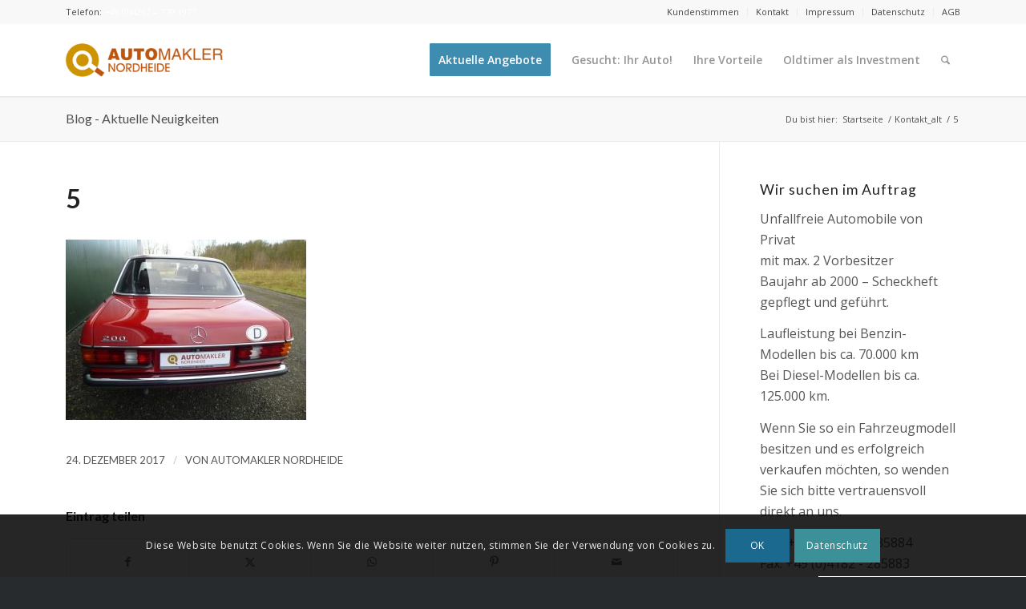

--- FILE ---
content_type: text/html; charset=UTF-8
request_url: https://automakler-nordheide.de/5-24/
body_size: 16574
content:
<!DOCTYPE html>
<html lang="de" class="html_stretched responsive av-preloader-disabled  html_header_top html_logo_left html_main_nav_header html_menu_right html_slim html_header_sticky html_header_shrinking_disabled html_header_topbar_active html_mobile_menu_tablet html_header_searchicon html_content_align_center html_header_unstick_top_disabled html_header_stretch_disabled html_minimal_header html_minimal_header_shadow html_elegant-blog html_modern-blog html_av-overlay-side html_av-overlay-side-classic html_av-submenu-noclone html_entry_id_6421 av-cookies-consent-show-message-bar av-cookies-cookie-consent-enabled av-cookies-can-opt-out av-cookies-user-silent-accept avia-cookie-check-browser-settings av-no-preview av-default-lightbox html_text_menu_active av-mobile-menu-switch-default">
<head>
<meta charset="UTF-8" />


<!-- mobile setting -->
<meta name="viewport" content="width=device-width, initial-scale=1">

<!-- Scripts/CSS and wp_head hook -->
<meta name='robots' content='index, follow, max-image-preview:large, max-snippet:-1, max-video-preview:-1' />

				<script type='text/javascript'>

				function avia_cookie_check_sessionStorage()
				{
					//	FF throws error when all cookies blocked !!
					var sessionBlocked = false;
					try
					{
						var test = sessionStorage.getItem( 'aviaCookieRefused' ) != null;
					}
					catch(e)
					{
						sessionBlocked = true;
					}

					var aviaCookieRefused = ! sessionBlocked ? sessionStorage.getItem( 'aviaCookieRefused' ) : null;

					var html = document.getElementsByTagName('html')[0];

					/**
					 * Set a class to avoid calls to sessionStorage
					 */
					if( sessionBlocked || aviaCookieRefused )
					{
						if( html.className.indexOf('av-cookies-session-refused') < 0 )
						{
							html.className += ' av-cookies-session-refused';
						}
					}

					if( sessionBlocked || aviaCookieRefused || document.cookie.match(/aviaCookieConsent/) )
					{
						if( html.className.indexOf('av-cookies-user-silent-accept') >= 0 )
						{
							 html.className = html.className.replace(/\bav-cookies-user-silent-accept\b/g, '');
						}
					}
				}

				avia_cookie_check_sessionStorage();

			</script>
			
	<!-- This site is optimized with the Yoast SEO plugin v26.5 - https://yoast.com/wordpress/plugins/seo/ -->
	<title>5 - Automakler Nordheide</title>
	<link rel="canonical" href="https://automakler-nordheide.de/5-24/" />
	<script type="application/ld+json" class="yoast-schema-graph">{"@context":"https://schema.org","@graph":[{"@type":"WebPage","@id":"https://automakler-nordheide.de/5-24/","url":"https://automakler-nordheide.de/5-24/","name":"5 - Automakler Nordheide","isPartOf":{"@id":"https://automakler-nordheide.de/#website"},"primaryImageOfPage":{"@id":"https://automakler-nordheide.de/5-24/#primaryimage"},"image":{"@id":"https://automakler-nordheide.de/5-24/#primaryimage"},"thumbnailUrl":"https://automakler-nordheide.de/wp-content/uploads/2017/12/5-1.jpg","datePublished":"2017-12-24T09:33:09+00:00","breadcrumb":{"@id":"https://automakler-nordheide.de/5-24/#breadcrumb"},"inLanguage":"de","potentialAction":[{"@type":"ReadAction","target":["https://automakler-nordheide.de/5-24/"]}]},{"@type":"ImageObject","inLanguage":"de","@id":"https://automakler-nordheide.de/5-24/#primaryimage","url":"https://automakler-nordheide.de/wp-content/uploads/2017/12/5-1.jpg","contentUrl":"https://automakler-nordheide.de/wp-content/uploads/2017/12/5-1.jpg","width":1600,"height":1200},{"@type":"BreadcrumbList","@id":"https://automakler-nordheide.de/5-24/#breadcrumb","itemListElement":[{"@type":"ListItem","position":1,"name":"Home","item":"https://automakler-nordheide.de/"},{"@type":"ListItem","position":2,"name":"5"}]},{"@type":"WebSite","@id":"https://automakler-nordheide.de/#website","url":"https://automakler-nordheide.de/","name":"Automakler Nordheide","description":"Automobile von Privat - courtagefrei!","potentialAction":[{"@type":"SearchAction","target":{"@type":"EntryPoint","urlTemplate":"https://automakler-nordheide.de/?s={search_term_string}"},"query-input":{"@type":"PropertyValueSpecification","valueRequired":true,"valueName":"search_term_string"}}],"inLanguage":"de"}]}</script>
	<!-- / Yoast SEO plugin. -->


<link rel="alternate" type="application/rss+xml" title="Automakler Nordheide &raquo; Feed" href="https://automakler-nordheide.de/feed/" />
<link rel="alternate" type="application/rss+xml" title="Automakler Nordheide &raquo; Kommentar-Feed" href="https://automakler-nordheide.de/comments/feed/" />
<link rel="alternate" title="oEmbed (JSON)" type="application/json+oembed" href="https://automakler-nordheide.de/wp-json/oembed/1.0/embed?url=https%3A%2F%2Fautomakler-nordheide.de%2F5-24%2F" />
<link rel="alternate" title="oEmbed (XML)" type="text/xml+oembed" href="https://automakler-nordheide.de/wp-json/oembed/1.0/embed?url=https%3A%2F%2Fautomakler-nordheide.de%2F5-24%2F&#038;format=xml" />
<style id='wp-img-auto-sizes-contain-inline-css' type='text/css'>
img:is([sizes=auto i],[sizes^="auto," i]){contain-intrinsic-size:3000px 1500px}
/*# sourceURL=wp-img-auto-sizes-contain-inline-css */
</style>
<link rel='stylesheet' id='wpa-css-css' href='https://automakler-nordheide.de/wp-content/plugins/honeypot/includes/css/wpa.css?ver=2.3.04' type='text/css' media='all' />
<link rel='stylesheet' id='avia-merged-styles-css' href='https://automakler-nordheide.de/wp-content/uploads/dynamic_avia/avia-merged-styles-c6a051e21e195b11e472ae0c83074dd3.css' type='text/css' media='all' />
<script type="text/javascript" src="https://automakler-nordheide.de/wp-includes/js/jquery/jquery.min.js?ver=3.7.1" id="jquery-core-js"></script>
<script type="text/javascript" src="https://automakler-nordheide.de/wp-content/themes/nextpop/js/avia-js.js?ver=7.1.3" id="avia-js-js"></script>
<script type="text/javascript" src="https://automakler-nordheide.de/wp-content/themes/nextpop/js/avia-compat.js?ver=7.1.3" id="avia-compat-js"></script>
<link rel="EditURI" type="application/rsd+xml" title="RSD" href="https://automakler-nordheide.de/xmlrpc.php?rsd" />
<meta name="generator" content="WordPress 6.9" />
<link rel='shortlink' href='https://automakler-nordheide.de/?p=6421' />
    <style type="text/css">
		.badge-status { display:inline; font-size:11px; color:#fff; padding:3px 5px; margin:5px;  position: relative; top:-7px;
			-webkit-border-radius: 3px; -moz-border-radius: 3px; border-radius: 3px;}
		.widget .badge-status {top:-3px; font-size:10px; }
	</style>
    
<link rel="icon" href="https://automakler-nordheide.de/wp-content/uploads/2017/03/favicon.png" type="image/png">
<!--[if lt IE 9]><script src="https://automakler-nordheide.de/wp-content/themes/nextpop/js/html5shiv.js"></script><![endif]--><link rel="profile" href="https://gmpg.org/xfn/11" />
<link rel="alternate" type="application/rss+xml" title="Automakler Nordheide RSS2 Feed" href="https://automakler-nordheide.de/feed/" />
<link rel="pingback" href="https://automakler-nordheide.de/xmlrpc.php" />
<link rel="icon" href="https://automakler-nordheide.de/wp-content/uploads/2017/04/cropped-fav510-32x32.png" sizes="32x32" />
<link rel="icon" href="https://automakler-nordheide.de/wp-content/uploads/2017/04/cropped-fav510-192x192.png" sizes="192x192" />
<link rel="apple-touch-icon" href="https://automakler-nordheide.de/wp-content/uploads/2017/04/cropped-fav510-180x180.png" />
<meta name="msapplication-TileImage" content="https://automakler-nordheide.de/wp-content/uploads/2017/04/cropped-fav510-270x270.png" />
		<style type="text/css" id="wp-custom-css">
			.badge-status { display:inline; font-size:17px; color:#fff; padding:7px 14px; margin:5px;  position: relative; top:-1px;
}
.page-id-7547 .main_color input[type='submit'] {
    font-size: 18px;
    background-color: #5498ea;
    color: #ffffff;
    border-color: #5498ea;
    width: 100%;
}
.page-id-7547 .main_color .button:hover {
background-color: #3b76be;
    color: #ffffff;
    border-color: #3b76be;
}
#top .av_header_transparency .phone-info, .phone-info a {
    color: #ffffff!important;
}

#top .av-large-testimonial-slider .avia-testimonial-meta-mini{text-align: center;}
.avia-testimonial-meta-mini a, a:hover {color: #fff;}
.avia_message_box_content {
    text-transform: none;

}
.avia-button.avia-color-aqua {
    background-color: #3b9197;
    border-color: #3b9197;
}

a.anders:link {
  color:#ffffff;
  }
 a.anders:visited {
  color:#ffffff;
	 text-decoration:none;
  }
 a.anders:hover {
  color:#ffffff;
	 text-decoration:none;
  }

		</style>
		<style type="text/css">
		@font-face {font-family: 'entypo-fontello-enfold'; font-weight: normal; font-style: normal; font-display: auto;
		src: url('https://automakler-nordheide.de/wp-content/themes/nextpop/config-templatebuilder/avia-template-builder/assets/fonts/entypo-fontello-enfold/entypo-fontello-enfold.woff2') format('woff2'),
		url('https://automakler-nordheide.de/wp-content/themes/nextpop/config-templatebuilder/avia-template-builder/assets/fonts/entypo-fontello-enfold/entypo-fontello-enfold.woff') format('woff'),
		url('https://automakler-nordheide.de/wp-content/themes/nextpop/config-templatebuilder/avia-template-builder/assets/fonts/entypo-fontello-enfold/entypo-fontello-enfold.ttf') format('truetype'),
		url('https://automakler-nordheide.de/wp-content/themes/nextpop/config-templatebuilder/avia-template-builder/assets/fonts/entypo-fontello-enfold/entypo-fontello-enfold.svg#entypo-fontello-enfold') format('svg'),
		url('https://automakler-nordheide.de/wp-content/themes/nextpop/config-templatebuilder/avia-template-builder/assets/fonts/entypo-fontello-enfold/entypo-fontello-enfold.eot'),
		url('https://automakler-nordheide.de/wp-content/themes/nextpop/config-templatebuilder/avia-template-builder/assets/fonts/entypo-fontello-enfold/entypo-fontello-enfold.eot?#iefix') format('embedded-opentype');
		}

		#top .avia-font-entypo-fontello-enfold, body .avia-font-entypo-fontello-enfold, html body [data-av_iconfont='entypo-fontello-enfold']:before{ font-family: 'entypo-fontello-enfold'; }
		
		@font-face {font-family: 'entypo-fontello'; font-weight: normal; font-style: normal; font-display: auto;
		src: url('https://automakler-nordheide.de/wp-content/themes/nextpop/config-templatebuilder/avia-template-builder/assets/fonts/entypo-fontello/entypo-fontello.woff2') format('woff2'),
		url('https://automakler-nordheide.de/wp-content/themes/nextpop/config-templatebuilder/avia-template-builder/assets/fonts/entypo-fontello/entypo-fontello.woff') format('woff'),
		url('https://automakler-nordheide.de/wp-content/themes/nextpop/config-templatebuilder/avia-template-builder/assets/fonts/entypo-fontello/entypo-fontello.ttf') format('truetype'),
		url('https://automakler-nordheide.de/wp-content/themes/nextpop/config-templatebuilder/avia-template-builder/assets/fonts/entypo-fontello/entypo-fontello.svg#entypo-fontello') format('svg'),
		url('https://automakler-nordheide.de/wp-content/themes/nextpop/config-templatebuilder/avia-template-builder/assets/fonts/entypo-fontello/entypo-fontello.eot'),
		url('https://automakler-nordheide.de/wp-content/themes/nextpop/config-templatebuilder/avia-template-builder/assets/fonts/entypo-fontello/entypo-fontello.eot?#iefix') format('embedded-opentype');
		}

		#top .avia-font-entypo-fontello, body .avia-font-entypo-fontello, html body [data-av_iconfont='entypo-fontello']:before{ font-family: 'entypo-fontello'; }
		</style>

<!--
Debugging Info for Theme support: 

Theme: nextpop
Version: 7.1.3
Installed: nextpop
AviaFramework Version: 5.6
AviaBuilder Version: 6.0
aviaElementManager Version: 1.0.1
- - - - - - - - - - -
ChildTheme: nextpop Child
ChildTheme Version: 1.1
ChildTheme Installed: nextpop

- - - - - - - - - - -
ML:-1-PU:114-PLA:15
WP:6.9
Compress: CSS:all theme files - JS:disabled
Updates: disabled
PLAu:14
-->
</head>

<body data-rsssl=1 id="top" class="attachment wp-singular attachment-template-default single single-attachment postid-6421 attachmentid-6421 attachment-jpeg wp-theme-nextpop wp-child-theme-nextpop-child stretched rtl_columns av-curtain-numeric lato open_sans  post-type-attachment avia-responsive-images-support" itemscope="itemscope" itemtype="https://schema.org/WebPage" >

	
	<div id='wrap_all'>

	
<header id='header' class='all_colors header_color light_bg_color  av_header_top av_logo_left av_main_nav_header av_menu_right av_slim av_header_sticky av_header_shrinking_disabled av_header_stretch_disabled av_mobile_menu_tablet av_header_searchicon av_header_unstick_top_disabled av_minimal_header av_minimal_header_shadow av_bottom_nav_disabled  av_alternate_logo_active av_header_border_disabled' aria-label="Header" data-av_shrink_factor='50' role="banner" itemscope="itemscope" itemtype="https://schema.org/WPHeader" >

		<div id='header_meta' class='container_wrap container_wrap_meta  av_secondary_right av_extra_header_active av_phone_active_left av_entry_id_6421'>

			      <div class='container'>
			      <nav class='sub_menu'  role="navigation" itemscope="itemscope" itemtype="https://schema.org/SiteNavigationElement" ><ul role="menu" class="menu" id="avia2-menu"><li role="menuitem" id="menu-item-7873" class="menu-item menu-item-type-post_type menu-item-object-page menu-item-7873"><a href="https://automakler-nordheide.de/kundenstimmen/">Kundenstimmen</a></li>
<li role="menuitem" id="menu-item-8777" class="menu-item menu-item-type-post_type menu-item-object-page menu-item-8777"><a href="https://automakler-nordheide.de/kontakt/">Kontakt</a></li>
<li role="menuitem" id="menu-item-5867" class="menu-item menu-item-type-post_type menu-item-object-page menu-item-5867"><a href="https://automakler-nordheide.de/impressum/">Impressum</a></li>
<li role="menuitem" id="menu-item-6737" class="menu-item menu-item-type-post_type menu-item-object-page menu-item-privacy-policy menu-item-6737"><a rel="privacy-policy" href="https://automakler-nordheide.de/datenschutz/">Datenschutz</a></li>
<li role="menuitem" id="menu-item-5868" class="menu-item menu-item-type-post_type menu-item-object-page menu-item-5868"><a href="https://automakler-nordheide.de/agb/">AGB</a></li>
</ul></nav><div class='phone-info with_nav'><div>Telefon:  <a href="tel:+4942677701977">+49 (0)4267 – 770 1977</a></div></div>			      </div>
		</div>

		<div  id='header_main' class='container_wrap container_wrap_logo'>

        <div class='container av-logo-container'><div class='inner-container'><span class='logo avia-standard-logo'><a href='https://automakler-nordheide.de/' class='' aria-label='Automakler Nordheide' ><img src="https://automakler-nordheide.de/wp-content/uploads/2017/03/logod-300x138.png" height="100" width="300" alt='Automakler Nordheide' title='' /></a></span><nav class='main_menu' data-selectname='Wähle eine Seite'  role="navigation" itemscope="itemscope" itemtype="https://schema.org/SiteNavigationElement" ><div class="avia-menu av-main-nav-wrap"><ul role="menu" class="menu av-main-nav" id="avia-menu"><li role="menuitem" id="menu-item-5863" class="menu-item menu-item-type-post_type menu-item-object-page av-menu-button av-menu-button-colored menu-item-top-level menu-item-top-level-1"><a href="https://automakler-nordheide.de/aktuelle-fahrzeuge/" itemprop="url" tabindex="0"><span class="avia-bullet"></span><span class="avia-menu-text">Aktuelle Angebote</span><span class="avia-menu-fx"><span class="avia-arrow-wrap"><span class="avia-arrow"></span></span></span></a></li>
<li role="menuitem" id="menu-item-5861" class="menu-item menu-item-type-post_type menu-item-object-page menu-item-top-level menu-item-top-level-2"><a href="https://automakler-nordheide.de/gesucht-ihr-auto/" itemprop="url" tabindex="0"><span class="avia-bullet"></span><span class="avia-menu-text">Gesucht: Ihr Auto!</span><span class="avia-menu-fx"><span class="avia-arrow-wrap"><span class="avia-arrow"></span></span></span></a></li>
<li role="menuitem" id="menu-item-5862" class="menu-item menu-item-type-post_type menu-item-object-page menu-item-top-level menu-item-top-level-3"><a href="https://automakler-nordheide.de/ihre-vorteile/" itemprop="url" tabindex="0"><span class="avia-bullet"></span><span class="avia-menu-text">Ihre Vorteile</span><span class="avia-menu-fx"><span class="avia-arrow-wrap"><span class="avia-arrow"></span></span></span></a></li>
<li role="menuitem" id="menu-item-5864" class="menu-item menu-item-type-post_type menu-item-object-page menu-item-top-level menu-item-top-level-4"><a href="https://automakler-nordheide.de/oldtimer-als-investment/" itemprop="url" tabindex="0"><span class="avia-bullet"></span><span class="avia-menu-text">Oldtimer als Investment</span><span class="avia-menu-fx"><span class="avia-arrow-wrap"><span class="avia-arrow"></span></span></span></a></li>
<li id="menu-item-search" class="noMobile menu-item menu-item-search-dropdown menu-item-avia-special" role="menuitem"><a class="avia-svg-icon avia-font-svg_entypo-fontello" aria-label="Suche" href="?s=" rel="nofollow" title="Click to open the search input field" data-avia-search-tooltip="
&lt;search&gt;
	&lt;form role=&quot;search&quot; action=&quot;https://automakler-nordheide.de/&quot; id=&quot;searchform&quot; method=&quot;get&quot; class=&quot;&quot;&gt;
		&lt;div&gt;
&lt;span class=&#039;av_searchform_search avia-svg-icon avia-font-svg_entypo-fontello&#039; data-av_svg_icon=&#039;search&#039; data-av_iconset=&#039;svg_entypo-fontello&#039;&gt;&lt;svg version=&quot;1.1&quot; xmlns=&quot;http://www.w3.org/2000/svg&quot; width=&quot;25&quot; height=&quot;32&quot; viewBox=&quot;0 0 25 32&quot; preserveAspectRatio=&quot;xMidYMid meet&quot; aria-labelledby=&#039;av-svg-title-1&#039; aria-describedby=&#039;av-svg-desc-1&#039; role=&quot;graphics-symbol&quot; aria-hidden=&quot;true&quot;&gt;
&lt;title id=&#039;av-svg-title-1&#039;&gt;Search&lt;/title&gt;
&lt;desc id=&#039;av-svg-desc-1&#039;&gt;Search&lt;/desc&gt;
&lt;path d=&quot;M24.704 24.704q0.96 1.088 0.192 1.984l-1.472 1.472q-1.152 1.024-2.176 0l-6.080-6.080q-2.368 1.344-4.992 1.344-4.096 0-7.136-3.040t-3.040-7.136 2.88-7.008 6.976-2.912 7.168 3.040 3.072 7.136q0 2.816-1.472 5.184zM3.008 13.248q0 2.816 2.176 4.992t4.992 2.176 4.832-2.016 2.016-4.896q0-2.816-2.176-4.96t-4.992-2.144-4.832 2.016-2.016 4.832z&quot;&gt;&lt;/path&gt;
&lt;/svg&gt;&lt;/span&gt;			&lt;input type=&quot;submit&quot; value=&quot;&quot; id=&quot;searchsubmit&quot; class=&quot;button&quot; title=&quot;Enter at least 3 characters to show search results in a dropdown or click to route to search result page to show all results&quot; /&gt;
			&lt;input type=&quot;search&quot; id=&quot;s&quot; name=&quot;s&quot; value=&quot;&quot; aria-label=&#039;Suche&#039; placeholder=&#039;Suche&#039; required /&gt;
		&lt;/div&gt;
	&lt;/form&gt;
&lt;/search&gt;
" data-av_svg_icon='search' data-av_iconset='svg_entypo-fontello'><svg version="1.1" xmlns="http://www.w3.org/2000/svg" width="25" height="32" viewBox="0 0 25 32" preserveAspectRatio="xMidYMid meet" aria-labelledby='av-svg-title-2' aria-describedby='av-svg-desc-2' role="graphics-symbol" aria-hidden="true">
<title id='av-svg-title-2'>Click to open the search input field</title>
<desc id='av-svg-desc-2'>Click to open the search input field</desc>
<path d="M24.704 24.704q0.96 1.088 0.192 1.984l-1.472 1.472q-1.152 1.024-2.176 0l-6.080-6.080q-2.368 1.344-4.992 1.344-4.096 0-7.136-3.040t-3.040-7.136 2.88-7.008 6.976-2.912 7.168 3.040 3.072 7.136q0 2.816-1.472 5.184zM3.008 13.248q0 2.816 2.176 4.992t4.992 2.176 4.832-2.016 2.016-4.896q0-2.816-2.176-4.96t-4.992-2.144-4.832 2.016-2.016 4.832z"></path>
</svg><span class="avia_hidden_link_text">Suche</span></a></li><li class="av-burger-menu-main menu-item-avia-special " role="menuitem">
	        			<a href="#" aria-label="Menü" aria-hidden="false">
							<span class="av-hamburger av-hamburger--spin av-js-hamburger">
								<span class="av-hamburger-box">
						          <span class="av-hamburger-inner"></span>
						          <strong>Menü</strong>
								</span>
							</span>
							<span class="avia_hidden_link_text">Menü</span>
						</a>
	        		   </li></ul></div></nav></div> </div> 
		<!-- end container_wrap-->
		</div>
<div class="header_bg"></div>
<!-- end header -->
</header>

	<div id='main' class='all_colors' data-scroll-offset='88'>

	<div class='stretch_full container_wrap alternate_color light_bg_color title_container'><div class='container'><strong class='main-title entry-title '><a href='https://automakler-nordheide.de/' rel='bookmark' title='Permanenter Link zu: Blog - Aktuelle Neuigkeiten'  itemprop="headline" >Blog - Aktuelle Neuigkeiten</a></strong><div class="breadcrumb breadcrumbs avia-breadcrumbs"><div class="breadcrumb-trail" ><span class="trail-before"><span class="breadcrumb-title">Du bist hier:</span></span> <span  itemscope="itemscope" itemtype="https://schema.org/BreadcrumbList" ><span  itemscope="itemscope" itemtype="https://schema.org/ListItem" itemprop="itemListElement" ><a itemprop="url" href="https://automakler-nordheide.de" title="Automakler Nordheide" rel="home" class="trail-begin"><span itemprop="name">Startseite</span></a><span itemprop="position" class="hidden">1</span></span></span> <span class="sep">/</span> <span  itemscope="itemscope" itemtype="https://schema.org/BreadcrumbList" ><span  itemscope="itemscope" itemtype="https://schema.org/ListItem" itemprop="itemListElement" ><a itemprop="url" href="https://automakler-nordheide.de/?page_id=632" title="Kontakt_alt"><span itemprop="name">Kontakt_alt</span></a><span itemprop="position" class="hidden">2</span></span></span> <span class="sep">/</span> <span class="trail-end">5</span></div></div></div></div>
		<div class='container_wrap container_wrap_first main_color sidebar_right'>

			<div class='container template-blog template-single-blog '>

				<main class='content units av-content-small alpha  av-blog-meta-comments-disabled av-blog-meta-html-info-disabled av-blog-meta-tag-disabled av-main-single'  role="main" itemprop="mainContentOfPage" >

					<article class="post-entry post-entry-type-standard post-entry-6421 post-loop-1 post-parity-odd post-entry-last single-big post  post-6421 attachment type-attachment status-inherit hentry"  itemscope="itemscope" itemtype="https://schema.org/CreativeWork" ><div class="blog-meta"></div><div class='entry-content-wrapper clearfix standard-content'><header class="entry-content-header" aria-label="Post: 5"><div class="av-heading-wrapper"><h1 class='post-title entry-title '  itemprop="headline" >5<span class="post-format-icon minor-meta"></span></h1></div></header><span class="av-vertical-delimiter"></span><div class="entry-content"  itemprop="text" ><p class="attachment"><a href='https://automakler-nordheide.de/wp-content/uploads/2017/12/5-1.jpg'><img fetchpriority="high" decoding="async" width="300" height="225" src="https://automakler-nordheide.de/wp-content/uploads/2017/12/5-1-300x225.jpg" class="attachment-medium size-medium" alt="" srcset="https://automakler-nordheide.de/wp-content/uploads/2017/12/5-1-300x225.jpg 300w, https://automakler-nordheide.de/wp-content/uploads/2017/12/5-1-768x576.jpg 768w, https://automakler-nordheide.de/wp-content/uploads/2017/12/5-1-1030x773.jpg 1030w, https://automakler-nordheide.de/wp-content/uploads/2017/12/5-1-1500x1125.jpg 1500w, https://automakler-nordheide.de/wp-content/uploads/2017/12/5-1-705x529.jpg 705w, https://automakler-nordheide.de/wp-content/uploads/2017/12/5-1-450x338.jpg 450w, https://automakler-nordheide.de/wp-content/uploads/2017/12/5-1.jpg 1600w" sizes="(max-width: 300px) 100vw, 300px" /></a></p>
</div><span class="post-meta-infos"><time class="date-container minor-meta updated"  itemprop="datePublished" datetime="2017-12-24T11:33:09+01:00" >24. Dezember 2017</time><span class="text-sep">/</span><span class="blog-author minor-meta">von <span class="entry-author-link"  itemprop="author" ><span class="author"><span class="fn"><a href="https://automakler-nordheide.de/author/rte546464u89/" title="Beiträge von Automakler Nordheide" rel="author">Automakler Nordheide</a></span></span></span></span></span><footer class="entry-footer"><div class='av-social-sharing-box av-social-sharing-box-default av-social-sharing-box-fullwidth'><div class="av-share-box"><h5 class='av-share-link-description av-no-toc '>Eintrag teilen</h5><ul class="av-share-box-list noLightbox"><li class='av-share-link av-social-link-facebook avia_social_iconfont' ><a target="_blank" aria-label="Teilen auf Facebook" href='https://www.facebook.com/sharer.php?u=https://automakler-nordheide.de/5-24/&#038;t=5' data-av_icon='' data-av_iconfont='entypo-fontello'  title='' data-avia-related-tooltip='Teilen auf Facebook'><span class='avia_hidden_link_text'>Teilen auf Facebook</span></a></li><li class='av-share-link av-social-link-twitter avia_social_iconfont' ><a target="_blank" aria-label="Teilen auf X" href='https://twitter.com/share?text=5&#038;url=https://automakler-nordheide.de/?p=6421' data-av_icon='' data-av_iconfont='entypo-fontello'  title='' data-avia-related-tooltip='Teilen auf X'><span class='avia_hidden_link_text'>Teilen auf X</span></a></li><li class='av-share-link av-social-link-whatsapp avia_social_iconfont' ><a target="_blank" aria-label="Teilen auf WhatsApp" href='https://api.whatsapp.com/send?text=https://automakler-nordheide.de/5-24/' data-av_icon='' data-av_iconfont='entypo-fontello'  title='' data-avia-related-tooltip='Teilen auf WhatsApp'><span class='avia_hidden_link_text'>Teilen auf WhatsApp</span></a></li><li class='av-share-link av-social-link-pinterest avia_social_iconfont' ><a target="_blank" aria-label="Teilen auf Pinterest" href='https://pinterest.com/pin/create/button/?url=https%3A%2F%2Fautomakler-nordheide.de%2F5-24%2F&#038;description=5&#038;media=https%3A%2F%2Fautomakler-nordheide.de%2Fwp-content%2Fuploads%2F2017%2F12%2F5-1-705x529.jpg' data-av_icon='' data-av_iconfont='entypo-fontello'  title='' data-avia-related-tooltip='Teilen auf Pinterest'><span class='avia_hidden_link_text'>Teilen auf Pinterest</span></a></li><li class='av-share-link av-social-link-mail avia_social_iconfont' ><a  aria-label="Per E-Mail teilen" href='mailto:?subject=5&#038;body=https://automakler-nordheide.de/5-24/' data-av_icon='' data-av_iconfont='entypo-fontello'  title='' data-avia-related-tooltip='Per E-Mail teilen'><span class='avia_hidden_link_text'>Per E-Mail teilen</span></a></li></ul></div></div></footer><div class='post_delimiter'></div></div><div class="post_author_timeline"></div><span class='hidden'>
				<span class='av-structured-data'  itemprop="image" itemscope="itemscope" itemtype="https://schema.org/ImageObject" >
						<span itemprop='url'>https://automakler-nordheide.de/wp-content/uploads/2017/03/logod-300x138.png</span>
						<span itemprop='height'>0</span>
						<span itemprop='width'>0</span>
				</span>
				<span class='av-structured-data'  itemprop="publisher" itemtype="https://schema.org/Organization" itemscope="itemscope" >
						<span itemprop='name'>Automakler Nordheide</span>
						<span itemprop='logo' itemscope itemtype='https://schema.org/ImageObject'>
							<span itemprop='url'>https://automakler-nordheide.de/wp-content/uploads/2017/03/logod-300x138.png</span>
						</span>
				</span><span class='av-structured-data'  itemprop="author" itemscope="itemscope" itemtype="https://schema.org/Person" ><span itemprop='name'>Automakler Nordheide</span></span><span class='av-structured-data'  itemprop="datePublished" datetime="2017-12-24T11:33:09+01:00" >2017-12-24 11:33:09</span><span class='av-structured-data'  itemprop="dateModified" itemtype="https://schema.org/dateModified" >2017-12-24 11:33:09</span><span class='av-structured-data'  itemprop="mainEntityOfPage" itemtype="https://schema.org/mainEntityOfPage" ><span itemprop='name'>5</span></span></span></article><div class='single-big'></div>


<div class='comment-entry post-entry'>


</div>

				<!--end content-->
				</main>

				<aside class='sidebar sidebar_right   alpha units' aria-label="Sidebar"  role="complementary" itemscope="itemscope" itemtype="https://schema.org/WPSideBar" ><div class="inner_sidebar extralight-border"><section id="text-7" class="widget clearfix widget_text"><h3 class="widgettitle">Wir suchen im Auftrag</h3>			<div class="textwidget"><p>Unfallfreie Automobile von Privat<br />
mit max. 2 Vorbesitzer<br />
Baujahr ab 2000 – Scheckheft gepflegt und geführt.</p>
<p>Laufleistung bei Benzin-Modellen bis ca. 70.000 km<br />
Bei Diesel-Modellen bis ca. 125.000 km.</p>
<p>Wenn Sie so ein Fahrzeugmodell besitzen und es erfolgreich verkaufen möchten, so wenden Sie sich bitte vertrauensvoll direkt an uns.</p>
<p>Fon: <a href="tel:+49182285884">+49 (0)4182 - 285884</a><br />
Fax: +49 (0)4182 - 285883<br />
E-Mail: <a href="mailto:info@automakler-nordheide.de">info@automakler-nordheide.de</a></p>
</div>
		<span class="seperator extralight-border"></span></section></div></aside>
			</div><!--end container-->

		</div><!-- close default .container_wrap element -->

				<div class='container_wrap footer_color' id='footer'>

					<div class='container'>

						<div class='flex_column av_one_fourth  first el_before_av_one_fourth'><section id="text-3" class="widget clearfix widget_text">			<div class="textwidget"><p><a href="https://www.mobilegarantie.de/" title="Kfz-Garantien für grenzenlose Mobilität" target="_new"><img  src="https://automakler-nordheide.de/wp-content/uploads/2017/04/Logo-mgg.png" alt="MGG Mobile Garantie" width="100%" /></a></p>
</div>
		<span class="seperator extralight-border"></span></section><section id="text-4" class="widget clearfix widget_text">			<div class="textwidget">Alle unsere Fahrzeuge werden optional durch einen Sachverständigen (Gutachter) geprüft. Zusätzlich bieten wir in Zusammenarbeit mit unserem Partner der <a href="https://www.mobilegarantie.de/" target="_blank">MGG Mobile Garantie</a> für jedes Fahrzeug eine Gebrauchtwagen-Garantie an.</div>
		<span class="seperator extralight-border"></span></section></div><div class='flex_column av_one_fourth  el_after_av_one_fourth el_before_av_one_fourth '><section id="custom_html-2" class="widget_text widget clearfix widget_custom_html"><div class="textwidget custom-html-widget"><a href="https://www.comco-classic-cars.de/" target="_blank" rel="noopener"><img src="https://automakler-nordheide.de/wp-content/uploads/2020/04/comco_logo_ClassicCar_neu.png" alt="Oldtimer leasen mit COMCO – Leasing und Finanzierung für Oldtimer, Youngtimer und andere Klassiker" width="100%" /></a></div><span class="seperator extralight-border"></span></section><section id="text-8" class="widget clearfix widget_text">			<div class="textwidget"><p>Egal ob Veteranenfahrzeug, Oldtimer, Youngtimer, kommender Klassiker oder ein besonderes Fahrzeug der Neuzeit: Mit uns können Sie beim Leasing von Klassikern rechnen! Noch mehr Informationen finden Sie auf unserer Website für den Bereich <a href="https://www.comco-classic-cars.de/" target="_blank" rel="noopener">„Classic Cars“</a>.</p>
</div>
		<span class="seperator extralight-border"></span></section></div><div class='flex_column av_one_fourth  el_after_av_one_fourth el_before_av_one_fourth '><section id="custom_html-4" class="widget_text widget clearfix widget_custom_html"><div class="textwidget custom-html-widget"><a href="https://mobile-garantie.de/haendlergarantien/garantie-young-oldtimer/" target="_blank" rel="noopener"><img src="https://automakler-nordheide.de/wp-content/uploads/2021/04/MG_Logo.png" alt="mobile - Garantie für Young- und Oldtimer" width="100%" /></a>

Garantie für Young- und Oldtimer</div><span class="seperator extralight-border"></span></section><section id="custom_html-3" class="widget_text widget clearfix widget_custom_html"><div class="textwidget custom-html-widget"><a href="https://traumwagenbilder.de/" target="_blank"><img class="alignnone" src="https://automakler-nordheide.de/wp-content/uploads/2017/04/Logo-SH-TWB-Entwurf-Chrom-300-1.png" alt="Ästhetische Automobilfotografie für eine anspruchsvolle Privat- und Gewerbekundschaft." width="100%" /></a>

Ästhetische Automobilfotografie für eine anspruchsvolle Privat- und Gewerbekundschaft.
<a href="https://traumwagenbilder.de/" rel="noopener" target="_blank">www.traumwagenbilder.de</a></div><span class="seperator extralight-border"></span></section></div><div class='flex_column av_one_fourth  el_after_av_one_fourth el_before_av_one_fourth '><section id="text-6" class="widget clearfix widget_text"><h3 class="widgettitle">Kontakt</h3>			<div class="textwidget"><p>Automakler Nordheide</p>
<p>Fon:<a href="tel:+4942677701977"> +49 (0)4267 &#8211; 770 1977</a><br />
Mobil:<a href="tel:+49015141233603"> +49 (0) 151 &#8211; 412 33 603</a><br />
Fax: +49 (0)4267 &#8211; 770 1978<br />
E-Mail: <a href="mailto:info@automakler-nordheide.de">info@automakler-nordheide.de</a></p>
</div>
		<span class="seperator extralight-border"></span></section></div>
					</div>

				<!-- ####### END FOOTER CONTAINER ####### -->
				</div>

	

	
				<footer class='container_wrap socket_color' id='socket'  role="contentinfo" itemscope="itemscope" itemtype="https://schema.org/WPFooter" aria-label="Copyright and company info" >
                    <div class='container'>

                        <span class='copyright'>2025 © Copyright - Automakler Nordheide </span>

                        <nav class='sub_menu_socket'  role="navigation" itemscope="itemscope" itemtype="https://schema.org/SiteNavigationElement" ><div class="avia3-menu"><ul role="menu" class="menu" id="avia3-menu"><li role="menuitem" id="menu-item-8778" class="menu-item menu-item-type-post_type menu-item-object-page menu-item-top-level menu-item-top-level-1"><a href="https://automakler-nordheide.de/kontakt/" itemprop="url" tabindex="0"><span class="avia-bullet"></span><span class="avia-menu-text">Kontakt</span><span class="avia-menu-fx"><span class="avia-arrow-wrap"><span class="avia-arrow"></span></span></span></a></li>
<li role="menuitem" id="menu-item-5872" class="menu-item menu-item-type-post_type menu-item-object-page menu-item-top-level menu-item-top-level-2"><a href="https://automakler-nordheide.de/impressum/" itemprop="url" tabindex="0"><span class="avia-bullet"></span><span class="avia-menu-text">Impressum</span><span class="avia-menu-fx"><span class="avia-arrow-wrap"><span class="avia-arrow"></span></span></span></a></li>
<li role="menuitem" id="menu-item-6700" class="menu-item menu-item-type-post_type menu-item-object-page menu-item-privacy-policy menu-item-top-level menu-item-top-level-3"><a href="https://automakler-nordheide.de/datenschutz/" itemprop="url" tabindex="0"><span class="avia-bullet"></span><span class="avia-menu-text">Datenschutz</span><span class="avia-menu-fx"><span class="avia-arrow-wrap"><span class="avia-arrow"></span></span></span></a></li>
<li role="menuitem" id="menu-item-5873" class="menu-item menu-item-type-post_type menu-item-object-page menu-item-top-level menu-item-top-level-4"><a href="https://automakler-nordheide.de/agb/" itemprop="url" tabindex="0"><span class="avia-bullet"></span><span class="avia-menu-text">AGB</span><span class="avia-menu-fx"><span class="avia-arrow-wrap"><span class="avia-arrow"></span></span></span></a></li>
<li role="menuitem" id="menu-item-5869" class="menu-item menu-item-type-post_type menu-item-object-page menu-item-top-level menu-item-top-level-5"><a href="https://automakler-nordheide.de/kfz-vermittlungsanfrage/" itemprop="url" tabindex="0"><span class="avia-bullet"></span><span class="avia-menu-text">KFZ Vermittlungsanfrage</span><span class="avia-menu-fx"><span class="avia-arrow-wrap"><span class="avia-arrow"></span></span></span></a></li>
<li role="menuitem" id="menu-item-5870" class="menu-item menu-item-type-post_type menu-item-object-page menu-item-top-level menu-item-top-level-6"><a href="https://automakler-nordheide.de/langlebige-vollfolierungen-von-spezialisten-aus-der-nordheide/" itemprop="url" tabindex="0"><span class="avia-bullet"></span><span class="avia-menu-text">Langlebige Vollfolierungen</span><span class="avia-menu-fx"><span class="avia-arrow-wrap"><span class="avia-arrow"></span></span></span></a></li>
</ul></div></nav>
                    </div>

	            <!-- ####### END SOCKET CONTAINER ####### -->
				</footer>


					<!-- end main -->
		</div>

		<!-- end wrap_all --></div>
<a href='#top' title='Nach oben scrollen' id='scroll-top-link' class='avia-svg-icon avia-font-svg_entypo-fontello' data-av_svg_icon='up-open' data-av_iconset='svg_entypo-fontello' tabindex='-1' aria-hidden='true'>
	<svg version="1.1" xmlns="http://www.w3.org/2000/svg" width="19" height="32" viewBox="0 0 19 32" preserveAspectRatio="xMidYMid meet" aria-labelledby='av-svg-title-5' aria-describedby='av-svg-desc-5' role="graphics-symbol" aria-hidden="true">
<title id='av-svg-title-5'>Nach oben scrollen</title>
<desc id='av-svg-desc-5'>Nach oben scrollen</desc>
<path d="M18.048 18.24q0.512 0.512 0.512 1.312t-0.512 1.312q-1.216 1.216-2.496 0l-6.272-6.016-6.272 6.016q-1.28 1.216-2.496 0-0.512-0.512-0.512-1.312t0.512-1.312l7.488-7.168q0.512-0.512 1.28-0.512t1.28 0.512z"></path>
</svg>	<span class="avia_hidden_link_text">Nach oben scrollen</span>
</a>

<div id="fb-root"></div>

<div class="avia-cookie-consent-wrap" aria-hidden="true"><div class='avia-cookie-consent cookiebar-hidden  avia-cookiemessage-bottom'  aria-hidden='true'  data-contents='16bcabcdd961916d440da817d2553c4b||v1.0' ><div class="container"><p class='avia_cookie_text'>Diese Website benutzt Cookies. Wenn Sie die Website weiter nutzen, stimmen Sie der Verwendung von Cookies zu.</p><a href='#' class='avia-button avia-color-theme-color-highlight avia-cookie-consent-button avia-cookie-consent-button-1  avia-cookie-close-bar ' >OK</a><a href='https://automakler-nordheide.de/datenschutz/' class='avia-button avia-color-theme-color-highlight avia-cookie-consent-button avia-cookie-consent-button-2 av-extra-cookie-btn  avia-cookie-link-btn ' >Datenschutz</a></div></div><div id='av-consent-extra-info' data-nosnippet class='av-inline-modal main_color avia-hide-popup-close'>
<style type="text/css" data-created_by="avia_inline_auto" id="style-css-av-av_heading-ab56c8a07edcd3c7f84612e8c0e56536">
#top .av-special-heading.av-av_heading-ab56c8a07edcd3c7f84612e8c0e56536{
margin:10px 0 0 0;
padding-bottom:10px;
}
body .av-special-heading.av-av_heading-ab56c8a07edcd3c7f84612e8c0e56536 .av-special-heading-tag .heading-char{
font-size:25px;
}
.av-special-heading.av-av_heading-ab56c8a07edcd3c7f84612e8c0e56536 .av-subheading{
font-size:15px;
}
</style>
<div  class='av-special-heading av-av_heading-ab56c8a07edcd3c7f84612e8c0e56536 av-special-heading-h3 blockquote modern-quote'><h3 class='av-special-heading-tag '  itemprop="headline"  >Cookie- und Datenschutzeinstellungen</h3><div class="special-heading-border"><div class="special-heading-inner-border"></div></div></div><br />
<style type="text/css" data-created_by="avia_inline_auto" id="style-css-av-jhe1dyat-4d09ad3ba40142c2b823d908995f0385">
#top .hr.av-jhe1dyat-4d09ad3ba40142c2b823d908995f0385{
margin-top:0px;
margin-bottom:0px;
}
.hr.av-jhe1dyat-4d09ad3ba40142c2b823d908995f0385 .hr-inner{
width:100%;
}
</style>
<div  class='hr av-jhe1dyat-4d09ad3ba40142c2b823d908995f0385 hr-custom hr-left hr-icon-no'><span class='hr-inner inner-border-av-border-thin'><span class="hr-inner-style"></span></span></div><br /><div  class='tabcontainer av-jhds1skt-57ef9df26b3cd01206052db147fbe716 sidebar_tab sidebar_tab_left noborder_tabs'><section class='av_tab_section av_tab_section av-av_tab-e661993492ee4d1db99413436e494c4a' ><div id='tab-id-1-tab' class='tab active_tab' role='tab' aria-selected="true" tabindex="0" data-fake-id='#tab-id-1' aria-controls='tab-id-1-content' >Wie wir Cookies verwenden</div><div id='tab-id-1-content' class='tab_content active_tab_content' role='tabpanel' aria-labelledby='tab-id-1-tab' aria-hidden="false"><div class='tab_inner_content invers-color' ><p>Wir können Cookies anfordern, die auf Ihrem Gerät eingestellt werden. Wir verwenden Cookies, um uns mitzuteilen, wenn Sie unsere Websites besuchen, wie Sie mit uns interagieren, Ihre Nutzererfahrung verbessern und Ihre Beziehung zu unserer Website anpassen. </p>
<p> Klicken Sie auf die verschiedenen Kategorienüberschriften, um mehr zu erfahren. Sie können auch einige Ihrer Einstellungen ändern. Beachten Sie, dass das Blockieren einiger Arten von Cookies Auswirkungen auf Ihre Erfahrung auf unseren Websites und auf die Dienste haben kann, die wir anbieten können.</p>
</div></div></section><section class='av_tab_section av_tab_section av-av_tab-e85749298b43eb51a32924d9b645e530' ><div id='tab-id-2-tab' class='tab' role='tab' aria-selected="false" tabindex="0" data-fake-id='#tab-id-2' aria-controls='tab-id-2-content' >Notwendige Website Cookies</div><div id='tab-id-2-content' class='tab_content' role='tabpanel' aria-labelledby='tab-id-2-tab' aria-hidden="true"><div class='tab_inner_content invers-color' ><p>Diese Cookies sind unbedingt erforderlich, um Ihnen die auf unserer Webseite verfügbaren Dienste und Funktionen zur Verfügung zu stellen.</p>
<p>Because these cookies are strictly necessary to deliver the website, refusing them will have impact how our site functions. You always can block or delete cookies by changing your browser settings and force blocking all cookies on this website. But this will always prompt you to accept/refuse cookies when revisiting our site.</p>
<p>Wir respektieren es voll und ganz, wenn Sie Cookies ablehnen möchten. Um zu vermeiden, dass Sie immer wieder nach Cookies gefragt werden, erlauben Sie uns bitte, einen Cookie für Ihre Einstellungen zu speichern. Sie können sich jederzeit abmelden oder andere Cookies zulassen, um unsere Dienste vollumfänglich nutzen zu können. Wenn Sie Cookies ablehnen, werden alle gesetzten Cookies auf unserer Domain entfernt.</p>
<p>Wir stellen Ihnen eine Liste der von Ihrem Computer auf unserer Domain gespeicherten Cookies zur Verfügung. Aus Sicherheitsgründen können wie Ihnen keine Cookies anzeigen, die von anderen Domains gespeichert werden. Diese können Sie in den Sicherheitseinstellungen Ihres Browsers einsehen.</p>
<div class="av-switch-aviaPrivacyRefuseCookiesHideBar av-toggle-switch av-cookie-disable-external-toggle av-cookie-save-checked av-cookie-default-checked"><label><input type="checkbox" checked="checked" id="aviaPrivacyRefuseCookiesHideBar" class="aviaPrivacyRefuseCookiesHideBar " name="aviaPrivacyRefuseCookiesHideBar" ><span class="toggle-track"></span><span class="toggle-label-content">Aktivieren, damit die Nachrichtenleiste dauerhaft ausgeblendet wird und alle Cookies, denen nicht zugestimmt wurde, abgelehnt werden. Wir benötigen zwei Cookies, damit diese Einstellung gespeichert wird. Andernfalls wird diese Mitteilung bei jedem Seitenladen eingeblendet werden.</span></label></div>
<div class="av-switch-aviaPrivacyEssentialCookiesEnabled av-toggle-switch av-cookie-disable-external-toggle av-cookie-save-checked av-cookie-default-checked"><label><input type="checkbox" checked="checked" id="aviaPrivacyEssentialCookiesEnabled" class="aviaPrivacyEssentialCookiesEnabled " name="aviaPrivacyEssentialCookiesEnabled" ><span class="toggle-track"></span><span class="toggle-label-content">Hier klicken, um notwendige Cookies zu aktivieren/deaktivieren.</span></label></div>
</div></div></section><section class='av_tab_section av_tab_section av-av_tab-912b9eccc5e87c9c8edbd5f4397202fd' ><div id='tab-id-3-tab' class='tab' role='tab' aria-selected="false" tabindex="0" data-fake-id='#tab-id-3' aria-controls='tab-id-3-content' >Andere externe Dienste</div><div id='tab-id-3-content' class='tab_content' role='tabpanel' aria-labelledby='tab-id-3-tab' aria-hidden="true"><div class='tab_inner_content invers-color' ><p>Wir nutzen auch verschiedene externe Dienste wie Google Webfonts, Google Maps und externe Videoanbieter. Da diese Anbieter möglicherweise personenbezogene Daten von Ihnen speichern, können Sie diese hier deaktivieren. Bitte beachten Sie, dass eine Deaktivierung dieser Cookies die Funktionalität und das Aussehen unserer Webseite erheblich beeinträchtigen kann. Die Änderungen werden nach einem Neuladen der Seite wirksam.</p>
<p>Google Webfont Einstellungen:</p>
<div class="av-switch-aviaPrivacyGoogleWebfontsDisabled av-toggle-switch av-cookie-disable-external-toggle av-cookie-save-unchecked av-cookie-default-checked"><label><input type="checkbox" checked="checked" id="aviaPrivacyGoogleWebfontsDisabled" class="aviaPrivacyGoogleWebfontsDisabled " name="aviaPrivacyGoogleWebfontsDisabled" ><span class="toggle-track"></span><span class="toggle-label-content">Hier klicken, um Google Webfonts zu aktivieren/deaktivieren.</span></label></div>
<p>Google Maps Einstellungen:</p>
<div class="av-switch-aviaPrivacyGoogleMapsDisabled av-toggle-switch av-cookie-disable-external-toggle av-cookie-save-unchecked av-cookie-default-checked"><label><input type="checkbox" checked="checked" id="aviaPrivacyGoogleMapsDisabled" class="aviaPrivacyGoogleMapsDisabled " name="aviaPrivacyGoogleMapsDisabled" ><span class="toggle-track"></span><span class="toggle-label-content">Hier klicken, um Google Maps zu aktivieren/deaktivieren.</span></label></div>
<p>Google reCaptcha Einstellungen:</p>
<div class="av-switch-aviaPrivacyGoogleReCaptchaDisabled av-toggle-switch av-cookie-disable-external-toggle av-cookie-save-unchecked av-cookie-default-checked"><label><input type="checkbox" checked="checked" id="aviaPrivacyGoogleReCaptchaDisabled" class="aviaPrivacyGoogleReCaptchaDisabled " name="aviaPrivacyGoogleReCaptchaDisabled" ><span class="toggle-track"></span><span class="toggle-label-content">Hier klicken, um Google reCaptcha zu aktivieren/deaktivieren.</span></label></div>
<p>Vimeo und YouTube Einstellungen:</p>
<div class="av-switch-aviaPrivacyVideoEmbedsDisabled av-toggle-switch av-cookie-disable-external-toggle av-cookie-save-unchecked av-cookie-default-checked"><label><input type="checkbox" checked="checked" id="aviaPrivacyVideoEmbedsDisabled" class="aviaPrivacyVideoEmbedsDisabled " name="aviaPrivacyVideoEmbedsDisabled" ><span class="toggle-track"></span><span class="toggle-label-content">Hier klicken, um Videoeinbettungen zu aktivieren/deaktivieren.</span></label></div>
</div></div></section><section class='av_tab_section av_tab_section av-av_tab-a62d8edad60f33b6419579a1c5472fff' ><div id='tab-id-4-tab' class='tab' role='tab' aria-selected="false" tabindex="0" data-fake-id='#tab-id-4' aria-controls='tab-id-4-content' >Datenschutzrichtlinie</div><div id='tab-id-4-content' class='tab_content' role='tabpanel' aria-labelledby='tab-id-4-tab' aria-hidden="true"><div class='tab_inner_content invers-color' ><p>Sie können unsere Cookies und Datenschutzeinstellungen im Detail in unseren Datenschutzrichtlinie nachlesen. </p>
<a href='https://automakler-nordheide.de/datenschutz/' target='_blank'>Datenschutz</a>
</div></div></section></div><div class="avia-cookie-consent-modal-buttons-wrap"><a href='#' class='avia-button avia-color-theme-color-highlight avia-cookie-consent-button avia-cookie-consent-button-3  avia-cookie-close-bar avia-cookie-consent-modal-button'  title="Allow to use cookies, you always can modify used cookies and services" >Accept settings</a><a href='#' class='avia-button avia-color-theme-color-highlight avia-cookie-consent-button avia-cookie-consent-button-4 av-extra-cookie-btn avia-cookie-consent-modal-button avia-cookie-hide-notification'  title="Do not allow to use cookies or services - some functionality on our site might not work as expected." >Hide notification only</a></div></div></div><script type="speculationrules">
{"prefetch":[{"source":"document","where":{"and":[{"href_matches":"/*"},{"not":{"href_matches":["/wp-*.php","/wp-admin/*","/wp-content/uploads/*","/wp-content/*","/wp-content/plugins/*","/wp-content/themes/nextpop-child/*","/wp-content/themes/nextpop/*","/*\\?(.+)"]}},{"not":{"selector_matches":"a[rel~=\"nofollow\"]"}},{"not":{"selector_matches":".no-prefetch, .no-prefetch a"}}]},"eagerness":"conservative"}]}
</script>

 <script type='text/javascript'>
 /* <![CDATA[ */  
var avia_framework_globals = avia_framework_globals || {};
    avia_framework_globals.frameworkUrl = 'https://automakler-nordheide.de/wp-content/themes/nextpop/framework/';
    avia_framework_globals.installedAt = 'https://automakler-nordheide.de/wp-content/themes/nextpop/';
    avia_framework_globals.ajaxurl = 'https://automakler-nordheide.de/wp-admin/admin-ajax.php';
/* ]]> */ 
</script>
 
 <script type="text/javascript" src="https://automakler-nordheide.de/wp-content/themes/nextpop/js/waypoints/waypoints.min.js?ver=7.1.3" id="avia-waypoints-js"></script>
<script type="text/javascript" src="https://automakler-nordheide.de/wp-content/themes/nextpop/js/avia.js?ver=7.1.3" id="avia-default-js"></script>
<script type="text/javascript" src="https://automakler-nordheide.de/wp-content/themes/nextpop/js/shortcodes.js?ver=7.1.3" id="avia-shortcodes-js"></script>
<script type="text/javascript" src="https://automakler-nordheide.de/wp-content/themes/nextpop/config-templatebuilder/avia-shortcodes/contact/contact.js?ver=7.1.3" id="avia-module-contact-js"></script>
<script type="text/javascript" src="https://automakler-nordheide.de/wp-content/themes/nextpop/config-templatebuilder/avia-shortcodes/gallery/gallery.js?ver=7.1.3" id="avia-module-gallery-js"></script>
<script type="text/javascript" src="https://automakler-nordheide.de/wp-content/themes/nextpop/config-templatebuilder/avia-shortcodes/portfolio/isotope.min.js?ver=7.1.3" id="avia-module-isotope-js"></script>
<script type="text/javascript" src="https://automakler-nordheide.de/wp-content/themes/nextpop/config-templatebuilder/avia-shortcodes/masonry_entries/masonry_entries.js?ver=7.1.3" id="avia-module-masonry-js"></script>
<script type="text/javascript" src="https://automakler-nordheide.de/wp-content/themes/nextpop/config-templatebuilder/avia-shortcodes/notification/notification.js?ver=7.1.3" id="avia-module-notification-js"></script>
<script type="text/javascript" src="https://automakler-nordheide.de/wp-content/themes/nextpop/config-templatebuilder/avia-shortcodes/numbers/numbers.js?ver=7.1.3" id="avia-module-numbers-js"></script>
<script type="text/javascript" src="https://automakler-nordheide.de/wp-content/themes/nextpop/config-templatebuilder/avia-shortcodes/portfolio/portfolio.js?ver=7.1.3" id="avia-module-portfolio-js"></script>
<script type="text/javascript" src="https://automakler-nordheide.de/wp-content/themes/nextpop/config-templatebuilder/avia-shortcodes/slideshow/slideshow.js?ver=7.1.3" id="avia-module-slideshow-js"></script>
<script type="text/javascript" src="https://automakler-nordheide.de/wp-content/themes/nextpop/config-templatebuilder/avia-shortcodes/slideshow/slideshow-video.js?ver=7.1.3" id="avia-module-slideshow-video-js"></script>
<script type="text/javascript" src="https://automakler-nordheide.de/wp-content/themes/nextpop/config-templatebuilder/avia-shortcodes/slideshow_accordion/slideshow_accordion.js?ver=7.1.3" id="avia-module-slideshow-accordion-js"></script>
<script type="text/javascript" src="https://automakler-nordheide.de/wp-content/themes/nextpop/config-templatebuilder/avia-shortcodes/tabs/tabs.js?ver=7.1.3" id="avia-module-tabs-js"></script>
<script type="text/javascript" src="https://automakler-nordheide.de/wp-content/themes/nextpop/config-templatebuilder/avia-shortcodes/testimonials/testimonials.js?ver=7.1.3" id="avia-module-testimonials-js"></script>
<script type="text/javascript" src="https://automakler-nordheide.de/wp-content/themes/nextpop/config-templatebuilder/avia-shortcodes/video/video.js?ver=7.1.3" id="avia-module-video-js"></script>
<script type="text/javascript" src="https://automakler-nordheide.de/wp-content/plugins/honeypot/includes/js/wpa.js?ver=2.3.04" id="wpascript-js"></script>
<script type="text/javascript" id="wpascript-js-after">
/* <![CDATA[ */
wpa_field_info = {"wpa_field_name":"jpygjk1605","wpa_field_value":441162,"wpa_add_test":"no"}
//# sourceURL=wpascript-js-after
/* ]]> */
</script>
<script type="text/javascript" src="https://automakler-nordheide.de/wp-content/themes/nextpop/js/avia-snippet-hamburger-menu.js?ver=7.1.3" id="avia-hamburger-menu-js"></script>
<script type="text/javascript" src="https://automakler-nordheide.de/wp-content/themes/nextpop/js/avia-snippet-parallax.js?ver=7.1.3" id="avia-parallax-support-js"></script>
<script type="text/javascript" src="https://automakler-nordheide.de/wp-content/themes/nextpop/js/avia-snippet-fold-unfold.js?ver=7.1.3" id="avia-fold-unfold-js"></script>
<script type="text/javascript" src="https://automakler-nordheide.de/wp-content/themes/nextpop/js/aviapopup/jquery.magnific-popup.min.js?ver=7.1.3" id="avia-popup-js-js"></script>
<script type="text/javascript" src="https://automakler-nordheide.de/wp-content/themes/nextpop/js/avia-snippet-lightbox.js?ver=7.1.3" id="avia-lightbox-activation-js"></script>
<script type="text/javascript" src="https://automakler-nordheide.de/wp-content/themes/nextpop/js/avia-snippet-sticky-header.js?ver=7.1.3" id="avia-sticky-header-js"></script>
<script type="text/javascript" src="https://automakler-nordheide.de/wp-content/themes/nextpop/js/avia-snippet-footer-effects.js?ver=7.1.3" id="avia-footer-effects-js"></script>
<script type="text/javascript" src="https://automakler-nordheide.de/wp-content/themes/nextpop/js/avia-snippet-widget.js?ver=7.1.3" id="avia-widget-js-js"></script>
<script type="text/javascript" id="avia-cookie-js-js-extra">
/* <![CDATA[ */
var AviaPrivacyCookieConsent = {"?":"Unbekannte Verwendung","aviaCookieConsent":"Die Benutzung und Speicherung von Cookies wurde akzeptiert. Bei anderen Cookies wurden Einschr\u00e4nkungen festgelegt","aviaPrivacyRefuseCookiesHideBar":"Bei weiteren Seitenaufrufen die Cookie-Bar ausblenden und Cookies verweigern, die nicht erlaubt wurden - aviaPrivacyEssentialCookiesEnabled muss gesetzt sein","aviaPrivacyEssentialCookiesEnabled":"Erlaube das Speichern von notwendigen Cookies, anderen Cookies und die Verwendung von Erweiterungen, wenn diese nicht abgelehnt wurden (Opt-Out)","aviaPrivacyVideoEmbedsDisabled":"Video-Einbettungen nicht zulassen","aviaPrivacyGoogleTrackingDisabled":"Google Analytics nicht zulassen","aviaPrivacyGoogleWebfontsDisabled":"Google Webfonts nicht zulassen","aviaPrivacyGoogleMapsDisabled":"Google Maps nicht zulassen","aviaPrivacyGoogleReCaptchaDisabled":"Google reCaptcha nicht zulassen","aviaPrivacyMustOptInSetting":"Einstellungen sind f\u00fcr Nutzer, die Cookies und Erweiterungen zustimmen m\u00fcssen (Opt-In)","PHPSESSID":"Internes Website-Funktions-Cookie - Verfolgt deine Sitzung","XDEBUG_SESSION":"Internes Website-Funktions-Cookie - PHP-Debugger-Sitzungs-Cookie","wp-settings*":"Internes Website-Funktions-Cookie","wordpress*":"Internes Website-Funktions-Cookie","tk_ai*":"Internes Shop-Cookie","woocommerce*":"Internes Shop-Cookie","wp_woocommerce*":"Internes Shop-Cookie","wp-wpml*":"Erforderlich, um verschiedene Sprachen zu verwalten"};
var AviaPrivacyCookieAdditionalData = {"cookie_refuse_button_alert":"When refusing all cookies this site migsht not be able to work as expected. Please check our settings page and opt out for cookies or functions you do not want to use and accept cookies. You will be shown this message every time you open a new window or a new tab.\n\nAre you sure you want to continue?","no_cookies_found":"In der Domain wurden keine erreichbaren Cookies gefunden","admin_keep_cookies":["PHPSESSID","wp-*","wordpress*","XDEBUG*"],"remove_custom_cookies":[],"no_lightbox":"Wir ben\u00f6tigen eine Lightbox, um das modale Popup anzuzeigen. Bitte aktiviere im Theme-Optionen-Tab die eingebauten Lightbox oder f\u00fcge dien eigenes modales Fenster-Plugin hinzu.\\n\\nDu musst dieses Plugin in JavaScript mit Callback-Wrapper-Funktionen verbinden - siehe avia_cookie_consent_modal_callback in der Datei enfold \\ js via-snippet-cookieconsent.js "};
//# sourceURL=avia-cookie-js-js-extra
/* ]]> */
</script>
<script type="text/javascript" src="https://automakler-nordheide.de/wp-content/themes/nextpop/js/avia-snippet-cookieconsent.js?ver=7.1.3" id="avia-cookie-js-js"></script>
<script type='text/javascript'>function av_privacy_cookie_setter( cookie_name ){var cookie_check = jQuery('html').hasClass('av-cookies-needs-opt-in') || jQuery('html').hasClass('av-cookies-can-opt-out');var toggle = jQuery('.' + cookie_name);toggle.each(function(){var container = jQuery(this).closest('.av-toggle-switch');if( cookie_check && ! document.cookie.match(/aviaCookieConsent/) ){this.checked = container.hasClass( 'av-cookie-default-checked' );}else if( cookie_check && document.cookie.match(/aviaCookieConsent/) && ! document.cookie.match(/aviaPrivacyEssentialCookiesEnabled/) && cookie_name != 'aviaPrivacyRefuseCookiesHideBar' ){if( cookie_name == 'aviaPrivacyEssentialCookiesEnabled' ){this.checked = false;}else{this.checked = container.hasClass( 'av-cookie-default-checked' );}}else{if( container.hasClass('av-cookie-save-checked') ){this.checked = document.cookie.match(cookie_name) ? true : false;}else{this.checked = document.cookie.match(cookie_name) ? false : true;}}});jQuery('.' + 'av-switch-' + cookie_name).addClass('active');toggle.on('click', function(){/* sync if more checkboxes exist because user added them to normal page content */var check = this.checked;jQuery('.' + cookie_name).each( function(){this.checked = check;});var silent_accept_cookie = jQuery('html').hasClass('av-cookies-user-silent-accept');if( ! silent_accept_cookie && cookie_check && ! document.cookie.match(/aviaCookieConsent/) || sessionStorage.getItem( 'aviaCookieRefused' ) ){return;}var container = jQuery(this).closest('.av-toggle-switch');var action = '';if( container.hasClass('av-cookie-save-checked') ){action = this.checked ? 'save' : 'remove';}else{action = this.checked ? 'remove' : 'save';}if('remove' == action){document.cookie = cookie_name + '=; Path=/; Expires=Thu, 01 Jan 1970 00:00:01 GMT;';}else{var theDate = new Date();var oneYearLater = new Date( theDate.getTime() + 31536000000 );document.cookie = cookie_name + '=true; Path=/; Expires='+oneYearLater.toGMTString()+';';}});}; av_privacy_cookie_setter('aviaPrivacyRefuseCookiesHideBar');  av_privacy_cookie_setter('aviaPrivacyEssentialCookiesEnabled');  av_privacy_cookie_setter('aviaPrivacyGoogleWebfontsDisabled');  av_privacy_cookie_setter('aviaPrivacyGoogleMapsDisabled');  av_privacy_cookie_setter('aviaPrivacyGoogleReCaptchaDisabled');  av_privacy_cookie_setter('aviaPrivacyVideoEmbedsDisabled'); </script>
<!-- google webfont font replacement -->

			<script type='text/javascript'>

				(function() {

					/*	check if webfonts are disabled by user setting via cookie - or user must opt in.	*/
					var html = document.getElementsByTagName('html')[0];
					var cookie_check = html.className.indexOf('av-cookies-needs-opt-in') >= 0 || html.className.indexOf('av-cookies-can-opt-out') >= 0;
					var allow_continue = true;
					var silent_accept_cookie = html.className.indexOf('av-cookies-user-silent-accept') >= 0;

					if( cookie_check && ! silent_accept_cookie )
					{
						if( ! document.cookie.match(/aviaCookieConsent/) || html.className.indexOf('av-cookies-session-refused') >= 0 )
						{
							allow_continue = false;
						}
						else
						{
							if( ! document.cookie.match(/aviaPrivacyRefuseCookiesHideBar/) )
							{
								allow_continue = false;
							}
							else if( ! document.cookie.match(/aviaPrivacyEssentialCookiesEnabled/) )
							{
								allow_continue = false;
							}
							else if( document.cookie.match(/aviaPrivacyGoogleWebfontsDisabled/) )
							{
								allow_continue = false;
							}
						}
					}

					if( allow_continue )
					{
						var f = document.createElement('link');

						f.type 	= 'text/css';
						f.rel 	= 'stylesheet';
						f.href 	= 'https://fonts.googleapis.com/css?family=Lato:300,400,700%7COpen+Sans:400,600&display=auto';
						f.id 	= 'avia-google-webfont';

						document.getElementsByTagName('head')[0].appendChild(f);
					}
				})();

			</script>
			</body>
</html>
